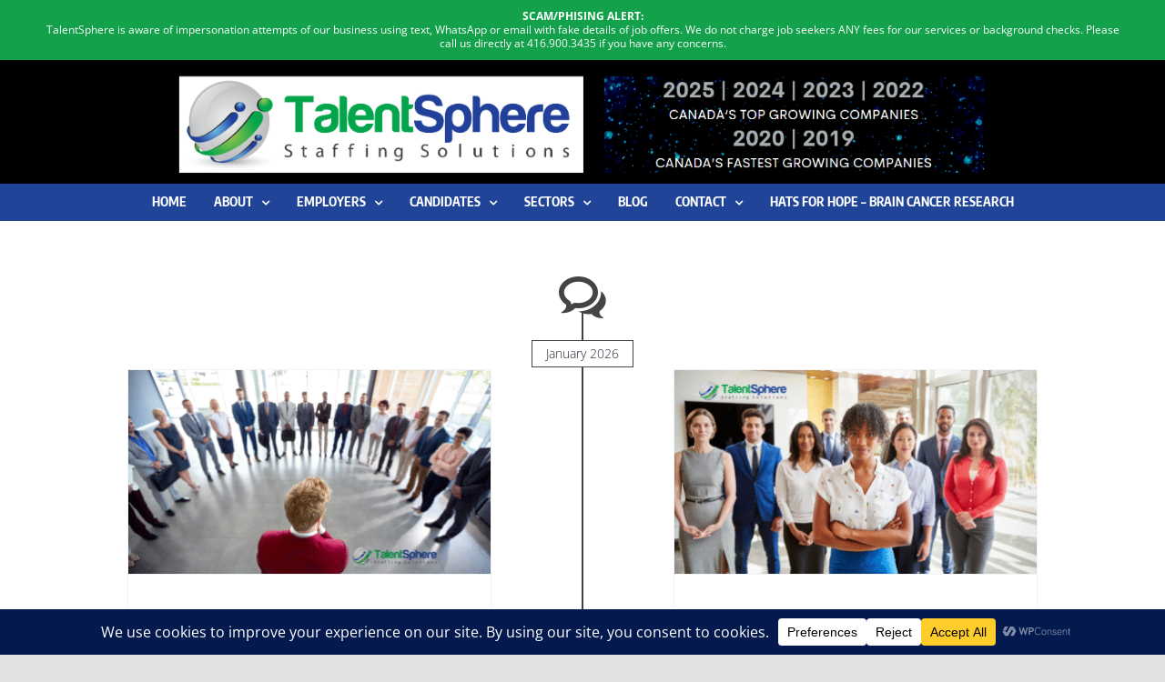

--- FILE ---
content_type: text/css
request_url: https://talentsphere.ca/wp-content/themes/Avada-Child-Theme/style.css?ver=6.9
body_size: 34
content:
/*
Theme Name: Avada Child
Description: Child theme for Avada theme
Author: ThemeFusion
Author URI: https://theme-fusion.com
Template: Avada
Version: 1.0.0
Text Domain:  Avada
*/
function sp_team_pro_show_to_editor($capability){
    $capability = 'edit_others_pages';
    return $capability;
}
add_filter( 'sp_wp_team_pro_ui_permission', 'sp_team_pro_show_to_editor' );